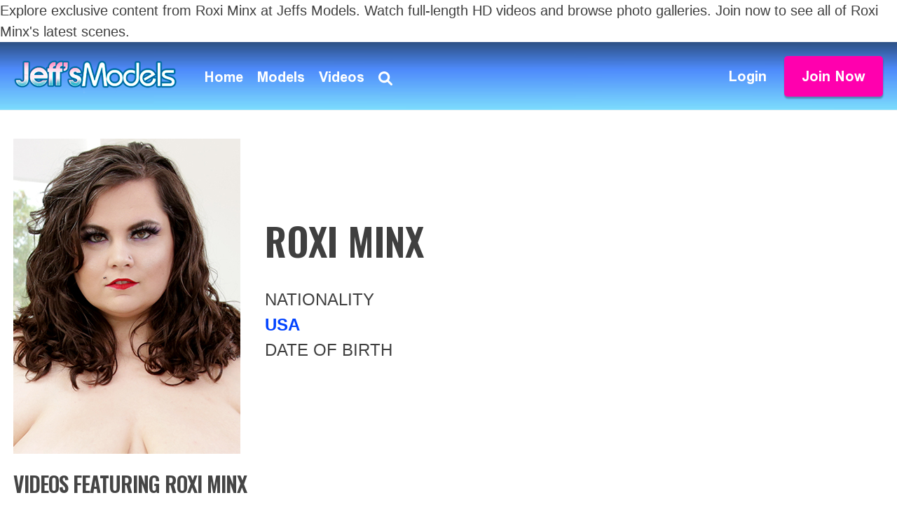

--- FILE ---
content_type: text/html; charset=utf-8
request_url: https://jeffsmodels.com/models/270/?&nats=MjYzLjEuMS4xLjQuMC4wLjAuMA&step=2
body_size: 6064
content:

<!DOCTYPE html>
<html lang="en">

<head>
    <meta charset="UTF-8">
    <meta name="viewport" content="width=device-width, initial-scale=1.0">
    <meta http-equiv="X-UA-Compatible" content="ie=edge">
    <meta name="RATING" content="RTA-5042-1996-1400-1577-RTA" />

    <title>
    Roxi Minx | BBW Pornstar | Jeff Models
    </title>

    
Explore exclusive content from Roxi Minx at Jeffs Models. Watch full-length HD videos and browse photo galleries. Join now to see all of Roxi Minx's latest scenes.




    <link rel="canonical" href="https://jeffsmodels.com/models/270/" />
    <link rel="preconnect" href="https://fonts.googleapis.com">
    <link rel="preconnect" href="https://fonts.gstatic.com" crossorigin>
    <link  rel="preload" as="style" href="https://fonts.googleapis.com/css2?family=Open+Sans:wght@400;700&family=Oswald:wght@600&display=swap">
    <link href="https://fonts.googleapis.com/css2?family=Open+Sans:wght@400;700&family=Oswald:wght@600&display=swap"
      rel="stylesheet"
      media="print"
      onload="this.media='all'">

    

<link rel="icon" href="/static/jeffsmodels.com/v1/favicon/favicon.ico" sizes="any"><!-- 32×32 -->
<link rel="icon" href="/static/jeffsmodels.com/v1/favicon/favicon.svg" type="image/svg+xml">
<link rel="apple-touch-icon" href="/static/jeffsmodels.com/v1/favicon/apple-touch-icon.png"><!-- 180×180 -->
<link rel="manifest" href="/static/jeffsmodels.com/v1/favicon/site.webmanifest">

    <link rel="stylesheet" href="/static/jeffsmodels.com/v1/css/main.css">


    
    

    

    <!-- Global site tag (gtag.js) - Google Analytics -->
<script async src="https://www.googletagmanager.com/gtag/js?id=G-WNM65ZM6X5"></script>
<script>
    window.dataLayer = window.dataLayer || [];
    function gtag(){dataLayer.push(arguments);}
    gtag('js', new Date());
    gtag('config', 'G-WNM65ZM6X5');


document.addEventListener('DOMContentLoaded', function() {
    const joinBtnList = document.getElementsByClassName('btn-join')

    for (let i=0; i < joinBtnList.length; i++){
        joinBtnList[i].addEventListener('click', function() {
            // Call the gtag() function here
            gtag('event', 'sign_up', {
                'event_label': 'Join Button',
                'value': 1
            });
        });
    }
});


// Video tracking
function setupVideoTracking(playerInstance, videoLabel) {
    console.log('entered setupVideoTracking', playerInstance)
    if (!videoLabel){
        console.error('Video label is required for tracking.');
        return;
    }

    if (playerInstance) {
        let watched25 = false;
        let watched50 = false;
        let watched100 = false;

        const eventData = {
            'event_category': 'Video',
            'event_label': videoLabel,
            'value': 1
        }

        playerInstance.on('play', function() {
            console.log("Start playing")
            gtag('event', 'video_start', eventData);
        });

        playerInstance.on('timeupdate', function() {
            const currentTime = playerInstance.currentTime();
            const duration = playerInstance.duration();

            if (duration) {
                const percentWatched = (currentTime / duration) * 100;

                if (percentWatched >= 25 && !watched25) {
                    console.log("watched 25%")
                    gtag('event', 'video_25_percent', eventData);
                    watched25 = true;
                }

                if (percentWatched >= 50 && !watched50) {
                    console.log("watched 50%")
                    gtag('event', 'video_50_percent', eventData);
                    watched50 = true;
                }

                if (percentWatched >= 99 && !watched100) {
                    console.log("watched 100%")
                    gtag('event', 'video_100_percent', eventData);
                    watched100 = true;
                }
            }
        });

        playerInstance.on('ended', function() {
            if(!watched100){
                gtag('event', 'video_100_percent', eventData);
            }
        });

    } else {
        console.error('Video.js player instance is not available.');
    }
}


</script>


    <script type="text/javascript">
    (function(c,l,a,r,i,t,y){
        c[a]=c[a]||function(){(c[a].q=c[a].q||[]).push(arguments)};
        t=l.createElement(r);t.async=1;t.src="https://www.clarity.ms/tag/"+i;
        y=l.getElementsByTagName(r)[0];y.parentNode.insertBefore(t,y);
    })(window, document, "clarity", "script", "hpavzfyada");
</script>
    

<script>
    !function(t,e){var o,n,p,r;e.__SV||(window.posthog=e,e._i=[],e.init=function(i,s,a){function g(t,e){var o=e.split(".");2==o.length&&(t=t[o[0]],e=o[1]),t[e]=function(){t.push([e].concat(Array.prototype.slice.call(arguments,0)))}}(p=t.createElement("script")).type="text/javascript",p.crossOrigin="anonymous",p.async=!0,p.src=s.api_host.replace(".i.posthog.com","-assets.i.posthog.com")+"/static/array.js",(r=t.getElementsByTagName("script")[0]).parentNode.insertBefore(p,r);var u=e;for(void 0!==a?u=e[a]=[]:a="posthog",u.people=u.people||[],u.toString=function(t){var e="posthog";return"posthog"!==a&&(e+="."+a),t||(e+=" (stub)"),e},u.people.toString=function(){return u.toString(1)+".people (stub)"},o="init capture register register_once register_for_session unregister unregister_for_session getFeatureFlag getFeatureFlagPayload isFeatureEnabled reloadFeatureFlags updateEarlyAccessFeatureEnrollment getEarlyAccessFeatures on onFeatureFlags onSurveysLoaded onSessionId getSurveys getActiveMatchingSurveys renderSurvey canRenderSurvey canRenderSurveyAsync identify setPersonProperties group resetGroups setPersonPropertiesForFlags resetPersonPropertiesForFlags setGroupPropertiesForFlags resetGroupPropertiesForFlags reset get_distinct_id getGroups get_session_id get_session_replay_url alias set_config startSessionRecording stopSessionRecording sessionRecordingStarted captureException loadToolbar get_property getSessionProperty createPersonProfile opt_in_capturing opt_out_capturing has_opted_in_capturing has_opted_out_capturing clear_opt_in_out_capturing debug getPageViewId captureTraceFeedback captureTraceMetric".split(" "),n=0;n<o.length;n++)g(u,o[n]);e._i.push([i,s,a])},e.__SV=1)}(document,window.posthog||[]);
    posthog.init('phc_H7qAPu0CpfZ9pckYQS1txVWtQZtC1zyM6Pwstgu25ph', {
        api_host: 'https://us.i.posthog.com',
        person_profiles: 'always', // or 'always' to create profiles for anonymous users as well
    })


    document.addEventListener('DOMContentLoaded', function() {
        const joinBtnList = document.getElementsByClassName('btn-join')

        for (let i=0; i < joinBtnList.length; i++){
            joinBtnList[i].addEventListener('click', function() {
                posthog.capture('join_btn_clicked', {'value': 1});
            });
        }
    });


    // Page Tracking
    function capturePosthogEvent(eventName, eventData){
        if (eventName && eventData) {
            posthog.capture(eventName, eventData);
        } else {
            console.error('Event name and data are required for tracking.');
        }
    }

    // Video tracking
    function setupPosthogVideoTracking(playerInstance, videoId, videoLabel, modelNames) {
        console.log('entered setupPosthogVideoTracking', playerInstance)
        if (!videoLabel){
            console.error('Video label is required for tracking.');
            return;
        }

        if (playerInstance) {
            let watched25 = false;
            let watched50 = false;
            let watched100 = false;

            const eventData = {
                'category': 'Video',
                'video_label': videoLabel,
                'video_id': videoId,
                'model_names': modelNames,
            }

            playerInstance.on('play', function() {
                console.log("Start playing")
                posthog.capture('tour_video_start', eventData);
            });

            playerInstance.on('timeupdate', function() {
                const currentTime = playerInstance.currentTime();
                const duration = playerInstance.duration();

                if (duration) {
                    const percentWatched = (currentTime / duration) * 100;

                    if (percentWatched >= 25 && !watched25) {
                        posthog.capture('tour_video_25_percent', eventData);
                        watched25 = true;
                    }

                    if (percentWatched >= 50 && !watched50) {
                        posthog.capture('tour_video_50_percent', eventData);
                        watched50 = true;
                    }

                    if (percentWatched >= 99 && !watched100) {
                        posthog.capture('tour_video_100_percent', eventData);
                        watched100 = true;
                    }
                }
            });

            playerInstance.on('ended', function() {
                if(!watched100){
                    posthog.capture('tour_video_100_percent', eventData);
                }
            });

        } else {
            console.error('Video.js player instance is not available.');
        }
    }

</script>


</head>

<body>
    
        
<header>
    <div class="container-fluid">
        <div class="header-wrapper">

            <div class="mobile-menu mobile-menu--left mobile">
                <a title="Menu" href="javascript:void(0)" class="trigger-mobile-menu">
                    <svg width="20" height="20" xmlns="http://www.w3.org/2000/svg" viewBox="0 0 448 512"><path d="M0 96C0 78.33 14.33 64 32 64H416C433.7 64 448 78.33 448 96C448 113.7 433.7 128 416 128H32C14.33 128 0 113.7 0 96zM0 256C0 238.3 14.33 224 32 224H416C433.7 224 448 238.3 448 256C448 273.7 433.7 288 416 288H32C14.33 288 0 273.7 0 256zM416 448H32C14.33 448 0 433.7 0 416C0 398.3 14.33 384 32 384H416C433.7 384 448 398.3 448 416C448 433.7 433.7 448 416 448z"/></svg>
                </a>
            </div>

            <div class="block-logo">
                <a href="/?nats=MjYzLjEuMS4xLjQuMC4wLjAuMA&step=2">
                    <img src="/static/jeffsmodels.com/v1/images/logo.png" class="img" alt="Jeff's Models">
                </a>
            </div>

            <div class="block-nav">
                <ul class="desktop-menu list-inline">
                    <li>
                        <a href="/?nats=MjYzLjEuMS4xLjQuMC4wLjAuMA&step=2">Home</a>
                    </li>
                    <li>
                        <a href="/models/?nats=MjYzLjEuMS4xLjQuMC4wLjAuMA&step=2">Models</a>
                    </li>
                    <li>
                        <a href="/updates/?nats=MjYzLjEuMS4xLjQuMC4wLjAuMA&step=2">Videos</a>
                    </li>
                    <li class="mobile">
                        <a href="http://members.jeffsmodels.com/">Login</a>
                    </li>
                    <li class="mobile">
                        <a title="Search" href="javascript:void(0)" class="trigger-search">Search</a>
                    </li>
                    <li class="desktop">
                        <a href="javascript:void(0)" class="trigger-search">
                            <svg width="20" height="20" xmlns="http://www.w3.org/2000/svg" viewBox="0 0 512 512">
                                <path d="M500.3 443.7l-119.7-119.7c27.22-40.41 40.65-90.9 33.46-144.7C401.8 87.79 326.8 13.32 235.2 1.723C99.01-15.51-15.51 99.01 1.724 235.2c11.6 91.64 86.08 166.7 177.6 178.9c53.8 7.189 104.3-6.236 144.7-33.46l119.7 119.7c15.62 15.62 40.95 15.62 56.57 0C515.9 484.7 515.9 459.3 500.3 443.7zM79.1 208c0-70.58 57.42-128 128-128s128 57.42 128 128c0 70.58-57.42 128-128 128S79.1 278.6 79.1 208z" />
                            </svg>
                        </a>
                    </li>
                </ul>
                <div class="mobile">
                    <ul class="list-inline mobile-menu">
                        <li>
                            <a class="btn btn-theme" title="Join Now" href="http://join.jeffsmodels.com/signup/signup.php?nats=MjYzLjEuMS4xLjQuMC4wLjAuMA&step=2">
                                Join Now
                            </a>
                        </li>
                    </ul>
                </div>
            </div>

            <div class="block-actions">
                <ul class="list-inline">
                    <li>
                        <a class="action-item" href="http://members.jeffsmodels.com/">Login</a>
                    </li>
                    <li>
                        <a href="http://join.jeffsmodels.com/signup/signup.php?nats=MjYzLjEuMS4xLjQuMC4wLjAuMA&step=2" class="btn btn-theme btn-join">Join Now</a>
                    </li>
                </ul>
            </div>

        </div>
    </div>

    <div class="block-search">
        <form action="/updates/">
            <input type="hidden" name="nats" value=MjYzLjEuMS4xLjQuMC4wLjAuMA>
            <input type="hidden" name="step" value="2">
            <input name="q" placeholder="Search..." type="text" class="search-control">
            <div class="search-action">
                <button type="button" title="Search" class="btn btn-search">
                    <svg xmlns="http://www.w3.org/2000/svg" viewBox="0 0 512 512"><path d="M500.3 443.7l-119.7-119.7c27.22-40.41 40.65-90.9 33.46-144.7C401.8 87.79 326.8 13.32 235.2 1.723C99.01-15.51-15.51 99.01 1.724 235.2c11.6 91.64 86.08 166.7 177.6 178.9c53.8 7.189 104.3-6.236 144.7-33.46l119.7 119.7c15.62 15.62 40.95 15.62 56.57 0C515.9 484.7 515.9 459.3 500.3 443.7zM79.1 208c0-70.58 57.42-128 128-128s128 57.42 128 128c0 70.58-57.42 128-128 128S79.1 278.6 79.1 208z"/></svg>
                </button>
                <button type="button" title="Cancel" class="btn btn-cancel">
                    <svg xmlns="http://www.w3.org/2000/svg" viewBox="0 0 320 512"><path d="M310.6 361.4c12.5 12.5 12.5 32.75 0 45.25C304.4 412.9 296.2 416 288 416s-16.38-3.125-22.62-9.375L160 301.3L54.63 406.6C48.38 412.9 40.19 416 32 416S15.63 412.9 9.375 406.6c-12.5-12.5-12.5-32.75 0-45.25l105.4-105.4L9.375 150.6c-12.5-12.5-12.5-32.75 0-45.25s32.75-12.5 45.25 0L160 210.8l105.4-105.4c12.5-12.5 32.75-12.5 45.25 0s12.5 32.75 0 45.25l-105.4 105.4L310.6 361.4z"/></svg>
                </button>
            </div>
        </form>
    </div>
</header>
    

    
 <div class="main">
    <section class="section section-page section-model gap-top-40 gap-bottom-40">
        <div class="container">
            <div class="model-intro">
                <div class="model-img">
                    
                        <a href="https://fast-media.roguebucks.com/jeffsmodels.com/tour03/talent/Roxi_Minx.jpg">
                            <img src="https://fast-media.roguebucks.com/jeffsmodels.com/tour03/talent/Roxi_Minx.jpg" class="img" alt="">
                        </a>
                    
                </div>
                <div class="model-content">
                    <h1 class="model-title">Roxi Minx</h1>
                    <p>
                        <span class="que">NATIONALITY</span><br>
                        <span class="ans">USA</span><br>
                        <span class="que">DATE OF BIRTH</span><br>
                        <span class="ans"></span>
                    </p>
                </div>
            </div>

            <div class="gap-top-20 section-title has-action-view">
                <h4>Videos Featuring Roxi Minx</h4>
            </div>

            <div class="grid grid-4 space-4 grid-1-sm">
                
                    
                        

<div class="video-item grid-item">
    <div class="item-wrapper">
    <a href="/update/1136/?nats=MjYzLjEuMS4xLjQuMC4wLjAuMA&step=2" class="item-thumb">
        <img id="thumb-1136" src="https://fast-media.roguebucks.com/jeffsmodels.com/tour03/updates/1136/thumbs/01_sfw.jpg" class="img" alt="SFW cover"  loading="auto">
        
    </a>
    <div class="item-content">
        <div class="item-cblock">
            <p><a href="/models/270/" class="item-talent female">Roxi Minx</a></p>
            
            <a style="color: black; text-decoration: none;" href="/update/1136/?nats=MjYzLjEuMS4xLjQuMC4wLjAuMA&step=2">Chubby Homebreaker Is Fucked Hard</a>
        </div>
        <div class="item-cblock">
            <p>Aug 18, 2023</p>
        </div>
    </div>
    </div>
</div>
                    
                
                    
                        

<div class="video-item grid-item">
    <div class="item-wrapper">
    <a href="/update/1135/?nats=MjYzLjEuMS4xLjQuMC4wLjAuMA&step=2" class="item-thumb">
        <img id="thumb-1135" src="https://fast-media.roguebucks.com/jeffsmodels.com/tour03/updates/1135/thumbs/01_sfw.jpg" class="img" alt="SFW cover"  loading="auto">
        
    </a>
    <div class="item-content">
        <div class="item-cblock">
            <p><a href="/models/270/" class="item-talent female">Roxi Minx</a></p>
            
            <a style="color: black; text-decoration: none;" href="/update/1135/?nats=MjYzLjEuMS4xLjQuMC4wLjAuMA&step=2">Fat Noob Toys Her Twat</a>
        </div>
        <div class="item-cblock">
            <p>Aug 15, 2023</p>
        </div>
    </div>
    </div>
</div>
                    
                
            </div>

        </div>
    </section>
</div>


    

<footer>
    <div class="footer-wrapper">

      <div class="foo-col foo-col-1">
        <div class="foo-logo">
          <img src="/static/jeffsmodels.com/v1/images/logo.png" class="img" alt="">
          <a href="https://twitter.com/jeffsmodels" target="_blank">
            <img src="/static/jeffsmodels.com/v1/images/icon-twitter.png" class="img" alt="">
          </a>
        </div>
        <p class="copyright">Copyright Oxygen Enterprises Inc <br>
          JeffsModels.com 2013 - 2026</p>
        <p><a href="http://join.jeffsmodels.com/signup/signup.php?nats=MjYzLjEuMS4xLjQuMC4wLjAuMA&step=2" class="btn btn-theme btn-join">Become a member</a></p>
        <p><img src="/static/jeffsmodels.com/v1/images/rta.png" alt=""></p>
      </div>

      <div class="foo-col foo-col-2">
        <div class="foo-title">
          <h5>Links</h5>
        </div>
        <div class="foo-content">
          <ul class="foo-links">
            <li><a href="http://members.jeffsmodels.com/">Members Area</a></li>
            <li><a href="/faq/?nats=MjYzLjEuMS4xLjQuMC4wLjAuMA&step=2">FAQ</a></li>
            <li><a href="/terms/?nats=MjYzLjEuMS4xLjQuMC4wLjAuMA&step=2">Terms and Conditions</a></li>
            <li><a href="/privacy/?nats=MjYzLjEuMS4xLjQuMC4wLjAuMA&step=2">Privacy Policy</a></li>
            <li><a href="/cookies/?nats=MjYzLjEuMS4xLjQuMC4wLjAuMA&step=2">Cookie Policy</a></li>
            <li><a href="/refunds/?nats=MjYzLjEuMS4xLjQuMC4wLjAuMA&step=2">Refund Policy</a></li>
            <li><a href="https://roguebucks.com">Affiliate Program</a></li>
            <li><a href="/complaints/">Content Removal</a></li>
            <li><a href="https://oei-help.com">Support</a></li>
            <li><a href="/become_a_model/">Become a Model</a></li>
            <li><a href="https://jeffsmodels.com/blog">News</a></li>
          </ul>
        </div>
      </div>

      <div class="foo-col foo-col-2">
        <div class="foo-title">
          <h5>List of Benefits</h5>
        </div>
        <div class="foo-content">
          <p>4K Streaming & Downloads <br>
            Unlimited Access to the Best BBW Porn Online <br>
            Large Video and Photo Archive <br>
            Exclusive Updates 2 or more times a Week</p>
        </div>
      </div>

      <div class="foo-col foo-col-3">
        <div class="foo-title">
          <h5>Billing Info</h5>
        </div>
        <div class="foo-content">
          <p>
            Secure and Discreet - billed as <strong><a href="https://OEI-Help.com" rel="noopener noreferrer" target="_blank">OEI-Help.com</a></strong><br>
            <strong><a href="https://oei-help.com/" rel="noopener noreferrer" target="_blank">RocketPay</a></strong><br>
            <strong><a href="https://www.epoch.com" rel="noopener noreferrer" target="_blank">Epoch</a></strong><br>
            <strong><a href="https://ccbill.com/support/consumer" rel="noopener noreferrer" target="_blank">CCBILL</a></strong><br>
            Cancel easily anytime<br>
          </p>
        </div>
      </div>

      <div class="foo-col foo-col-4">
        <div class="foo-content">
          <p>
            The Jeffs Models site contains age-restricted materials.
            If you are minor, under the age of 18 years of age, you do
            not have authorization to enter this website or access any
            of its contents. If you are over the age of 18 years entering
            this website you hereby agree to agree to all the <br>
            Terms and Conditions . <br>
            You also understand and confirm that you are not offended
            by nudity and explicit depictions of sexual activity. </p>

            <p><a href="/2257/">18 USC 2257 Record-Keeping Requirements Compliance Statement</a></p>
        </div>
      </div>


    </div>
  </footer>

    
    <script src="/static/jeffsmodels.com/v1/js/vendor.min.js"></script>
    <script src="/static/jeffsmodels.com/v1/js/app.js"></script>

    
	<script>
		$(function(){
			const API_VIEW_URLS = [
				"/api/talent/270/view_count/",
			]
			const CSRF_TOKEN = "qGjuNswgBbTiR3hmRUBiHtXvWD8zX7LwIyqn4OAvRU3sG23WhDCUgM0u3jUup8Fh"
			API_VIEW_URLS.forEach(url=>{
				$.ajax({
					url,
					type: "post",
					headers: {
						"X-CSRFToken": CSRF_TOKEN
					}
				})
			})
		})
	</script>

    <script>
        const modelId = 270
        const modelName = "Roxi Minx"

        if (typeof(capturePosthogEvent) === 'function') {
            capturePosthogEvent('model_profile_view', {
                modelId,
                modelName,
            })
        }
    </script>


</body>

</html>

--- FILE ---
content_type: application/javascript
request_url: https://jeffsmodels.com/static/jeffsmodels.com/v1/js/app.js
body_size: 1330
content:


$(document).ready(function () {
    $(document).on('click', '.trigger-search', function () {
        $('.desktop-menu').slideUp(200);
        $('.block-search').slideDown(400, function(){
            $(".search-control").focus();
        });
    });

    $(document).on('click', '.block-search .btn-cancel', function () {
        $('.block-search').slideUp();
    });

    $(document).on('click', '.trigger-mobile-menu', function () {
        $('.desktop-menu').slideToggle();
    });

    $(".item-thumb").hover( hoverVideo, hideVideo );

    // detect mobile
    // https://developer.mozilla.org/en-US/docs/Browser_detection_using_the_user_agent
    // if (true) {
    if (/Mobi/.test(navigator.userAgent)) {
        // this is a mobile device!
        const $window = $(window);
        const rangeBuffer = 20;

        var mobileNavHeight = $("header").outerHeight();
        // if for whatever reason we are missing header here, just set a default of 0
        if (!mobileNavHeight){
            mobileNavHeight = 0;
        }
        var didScroll = false;
        var itemThumbs = $(".item-thumb")   // returns a jquery wrapped set https://doanduyhai.wordpress.com/2012/05/10/jquery-chaining

        // lets debounce our scroll events
        // https://johnresig.com/blog/learning-from-twitter/
        $window.scroll(function() {
            didScroll=true;
        });

        function checkHitTop(){
            if (didScroll){
                didScroll=false

                var viewportTop = $(window).scrollTop();
                var mobileNavBottom = viewportTop + mobileNavHeight;

                itemThumbs.each( (idx, elem) =>{
                    var $elem = $(elem),
                        itemTop = Math.abs($elem.offset().top),
                        itemBottom = itemTop + $elem.outerHeight(),
                        rangeStart = mobileNavBottom - rangeBuffer,
                        rangeEnd = mobileNavBottom + $elem.outerHeight() + rangeBuffer;

                    // debug
                    // if (idx == 0){
                    //     console.log(idx, rangeStart, itemTop, rangeStart <= itemTop, rangeEnd, itemBottom, rangeEnd >= itemBottom)
                    // }
                    if (rangeStart <= itemTop && rangeEnd >= itemBottom ){
                        //$elem.mouseover()
                        playVideo(elem)
                        return false
                    } else {
                        pauseVideo(elem)
                        //$elem.mouseleave()
                    }
                })
            }
        }
        setInterval(checkHitTop, 250)
    }


    function playVideo(itemThumbElem){
        const vidElem = $(itemThumbElem).find('video').get(0)
        if (vidElem){
            $(vidElem).show(0);
            // FML https://developer.chrome.com/blog/play-request-was-interrupted/
            let playPromise = vidElem.play()
            if (playPromise !== undefined){
                playPromise.then( x => {
                    console.log("play success")
                    vidElem.controls = false
                    $(itemThumbElem).find('img').css('opacity', 0);
                })
                .catch(err=>{
                    console.log(err);
                });
            }
        }
    }

    function pauseVideo(itemThumbElem){
        const vidElem = $(itemThumbElem).find('video').get(0)
            if (vidElem){
                // only pause if we have started playing. otherwise video element is probably busy loading. don't interupt
                if (vidElem.currentTime > 0){
                    vidElem.pause()
                }
                //vidElem.controls = true;
                $(itemThumbElem).find('img').css('opacity', 1);
            }
    }

    function hoverVideo(e) {
        playVideo(this)
    }



    function hideVideo(e) {
        pauseVideo(this)
    }

});